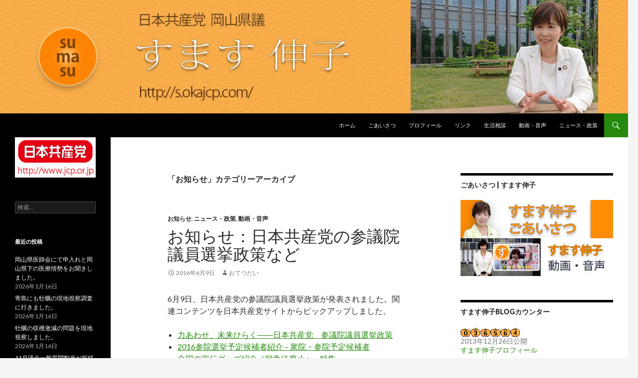

--- FILE ---
content_type: text/html; charset=UTF-8
request_url: http://s.okajcp.com/?cat=3
body_size: 53437
content:
<!DOCTYPE html>
<!--[if IE 7]>
<html class="ie ie7" lang="ja">
<![endif]-->
<!--[if IE 8]>
<html class="ie ie8" lang="ja">
<![endif]-->
<!--[if !(IE 7) & !(IE 8)]><!-->
<html lang="ja">
<!--<![endif]-->
<head>
	<meta charset="UTF-8">
	<meta name="viewport" content="width=device-width">
	<title>お知らせ | すます伸子</title>
	<link rel="profile" href="http://gmpg.org/xfn/11">
	<link rel="pingback" href="http://s.okajcp.com/xmlrpc.php">
	<!--[if lt IE 9]>
	<script src="http://s.okajcp.com/wp-content/themes/twentyfourteen/js/html5.js"></script>
	<![endif]-->
	<link rel='dns-prefetch' href='//fonts.googleapis.com' />
<link rel='dns-prefetch' href='//s.w.org' />
<link href='https://fonts.gstatic.com' crossorigin rel='preconnect' />
<link rel="alternate" type="application/rss+xml" title="すます伸子 &raquo; フィード" href="http://s.okajcp.com/?feed=rss2" />
<link rel="alternate" type="application/rss+xml" title="すます伸子 &raquo; コメントフィード" href="http://s.okajcp.com/?feed=comments-rss2" />
<link rel="alternate" type="application/rss+xml" title="すます伸子 &raquo; お知らせ カテゴリーのフィード" href="http://s.okajcp.com/?feed=rss2&#038;cat=3" />
		<script type="text/javascript">
			window._wpemojiSettings = {"baseUrl":"https:\/\/s.w.org\/images\/core\/emoji\/11\/72x72\/","ext":".png","svgUrl":"https:\/\/s.w.org\/images\/core\/emoji\/11\/svg\/","svgExt":".svg","source":{"concatemoji":"http:\/\/s.okajcp.com\/wp-includes\/js\/wp-emoji-release.min.js?ver=4.9.26"}};
			!function(e,a,t){var n,r,o,i=a.createElement("canvas"),p=i.getContext&&i.getContext("2d");function s(e,t){var a=String.fromCharCode;p.clearRect(0,0,i.width,i.height),p.fillText(a.apply(this,e),0,0);e=i.toDataURL();return p.clearRect(0,0,i.width,i.height),p.fillText(a.apply(this,t),0,0),e===i.toDataURL()}function c(e){var t=a.createElement("script");t.src=e,t.defer=t.type="text/javascript",a.getElementsByTagName("head")[0].appendChild(t)}for(o=Array("flag","emoji"),t.supports={everything:!0,everythingExceptFlag:!0},r=0;r<o.length;r++)t.supports[o[r]]=function(e){if(!p||!p.fillText)return!1;switch(p.textBaseline="top",p.font="600 32px Arial",e){case"flag":return s([55356,56826,55356,56819],[55356,56826,8203,55356,56819])?!1:!s([55356,57332,56128,56423,56128,56418,56128,56421,56128,56430,56128,56423,56128,56447],[55356,57332,8203,56128,56423,8203,56128,56418,8203,56128,56421,8203,56128,56430,8203,56128,56423,8203,56128,56447]);case"emoji":return!s([55358,56760,9792,65039],[55358,56760,8203,9792,65039])}return!1}(o[r]),t.supports.everything=t.supports.everything&&t.supports[o[r]],"flag"!==o[r]&&(t.supports.everythingExceptFlag=t.supports.everythingExceptFlag&&t.supports[o[r]]);t.supports.everythingExceptFlag=t.supports.everythingExceptFlag&&!t.supports.flag,t.DOMReady=!1,t.readyCallback=function(){t.DOMReady=!0},t.supports.everything||(n=function(){t.readyCallback()},a.addEventListener?(a.addEventListener("DOMContentLoaded",n,!1),e.addEventListener("load",n,!1)):(e.attachEvent("onload",n),a.attachEvent("onreadystatechange",function(){"complete"===a.readyState&&t.readyCallback()})),(n=t.source||{}).concatemoji?c(n.concatemoji):n.wpemoji&&n.twemoji&&(c(n.twemoji),c(n.wpemoji)))}(window,document,window._wpemojiSettings);
		</script>
		<style type="text/css">
img.wp-smiley,
img.emoji {
	display: inline !important;
	border: none !important;
	box-shadow: none !important;
	height: 1em !important;
	width: 1em !important;
	margin: 0 .07em !important;
	vertical-align: -0.1em !important;
	background: none !important;
	padding: 0 !important;
}
</style>
<link rel='stylesheet' id='contact-form-7-css'  href='http://s.okajcp.com/wp-content/plugins/contact-form-7/includes/css/styles.css?ver=5.0.1' type='text/css' media='all' />
<link rel='stylesheet' id='twentyfourteen-lato-css'  href='https://fonts.googleapis.com/css?family=Lato%3A300%2C400%2C700%2C900%2C300italic%2C400italic%2C700italic&#038;subset=latin%2Clatin-ext' type='text/css' media='all' />
<link rel='stylesheet' id='genericons-css'  href='http://s.okajcp.com/wp-content/themes/twentyfourteen/genericons/genericons.css?ver=3.0.3' type='text/css' media='all' />
<link rel='stylesheet' id='twentyfourteen-style-css'  href='http://s.okajcp.com/wp-content/themes/twentyfourteen/style.css?ver=4.9.26' type='text/css' media='all' />
<!--[if lt IE 9]>
<link rel='stylesheet' id='twentyfourteen-ie-css'  href='http://s.okajcp.com/wp-content/themes/twentyfourteen/css/ie.css?ver=20131205' type='text/css' media='all' />
<![endif]-->
<script type='text/javascript' src='http://s.okajcp.com/wp-includes/js/jquery/jquery.js?ver=1.12.4'></script>
<script type='text/javascript' src='http://s.okajcp.com/wp-includes/js/jquery/jquery-migrate.min.js?ver=1.4.1'></script>
<link rel='https://api.w.org/' href='http://s.okajcp.com/index.php?rest_route=/' />
<link rel="EditURI" type="application/rsd+xml" title="RSD" href="http://s.okajcp.com/xmlrpc.php?rsd" />
<link rel="wlwmanifest" type="application/wlwmanifest+xml" href="http://s.okajcp.com/wp-includes/wlwmanifest.xml" /> 
<meta name="generator" content="WordPress 4.9.26" />
<!-- FAVHERO FAVICON START --><!-- FAVHERO FAVICON END --><link rel="alternate" media="handheld" type="text/html" href="http://s.okajcp.com/?cat=3" />
<link rel="shortcut icon" href="http://s.okajcp.com/wp-content/plugins/multicons/images/favicon.ico" />



		<style type="text/css">.recentcomments a{display:inline !important;padding:0 !important;margin:0 !important;}</style>
			<style type="text/css" id="twentyfourteen-header-css">
			.site-title,
		.site-description {
			clip: rect(1px 1px 1px 1px); /* IE7 */
			clip: rect(1px, 1px, 1px, 1px);
			position: absolute;
		}
		</style>
	<link rel="icon" href="http://s.okajcp.com/wp-content/uploads/2017/06/cropped-su-32x32.jpg" sizes="32x32" />
<link rel="icon" href="http://s.okajcp.com/wp-content/uploads/2017/06/cropped-su-192x192.jpg" sizes="192x192" />
<link rel="apple-touch-icon-precomposed" href="http://s.okajcp.com/wp-content/uploads/2017/06/cropped-su-180x180.jpg" />
<meta name="msapplication-TileImage" content="http://s.okajcp.com/wp-content/uploads/2017/06/cropped-su-270x270.jpg" />
		<style type="text/css" id="wp-custom-css">
			/*
ここに独自の CSS を追加することができます。

詳しくは上のヘルプアイコンをクリックしてください。
*/
#site-header{
background-color:white;
background-image:url('http://s.okajcp.com/wp-content/uploads/2015/06/150609b.jpg');
background-repeat:repeat-x;
}
		</style>
	</head>

<body class="archive category category-3 group-blog header-image list-view footer-widgets">
<div id="page" class="hfeed site">
		<div id="site-header">
		<a href="http://s.okajcp.com/" rel="home">
			<img src="http://s.okajcp.com/wp-content/uploads/2021/05/b210511header.jpg" width="1200" height="228" alt="すます伸子">
		</a>
	</div>
	
	<header id="masthead" class="site-header" role="banner">
		<div class="header-main">
			<h1 class="site-title"><a href="http://s.okajcp.com/" rel="home">すます伸子</a></h1>

			<div class="search-toggle">
				<a href="#search-container" class="screen-reader-text" aria-expanded="false" aria-controls="search-container">検索</a>
			</div>

			<nav id="primary-navigation" class="site-navigation primary-navigation" role="navigation">
				<button class="menu-toggle">メインメニュー</button>
				<a class="screen-reader-text skip-link" href="#content">コンテンツへスキップ</a>
				<div class="menu-01-container"><ul id="primary-menu" class="nav-menu"><li id="menu-item-39" class="menu-item menu-item-type-custom menu-item-object-custom menu-item-home menu-item-39"><a href="http://s.okajcp.com/">ホーム</a></li>
<li id="menu-item-90" class="menu-item menu-item-type-custom menu-item-object-custom menu-item-90"><a href="http://s.okajcp.com/?p=3028">ごあいさつ</a></li>
<li id="menu-item-3038" class="menu-item menu-item-type-post_type menu-item-object-page menu-item-3038"><a href="http://s.okajcp.com/?page_id=3025">プロフィール</a></li>
<li id="menu-item-35" class="menu-item menu-item-type-post_type menu-item-object-page menu-item-35"><a href="http://s.okajcp.com/?page_id=23">リンク</a></li>
<li id="menu-item-36" class="menu-item menu-item-type-post_type menu-item-object-page menu-item-36"><a href="http://s.okajcp.com/?page_id=21">生活相談</a></li>
<li id="menu-item-605" class="menu-item menu-item-type-taxonomy menu-item-object-category menu-item-605"><a href="http://s.okajcp.com/?cat=8">動画・音声</a></li>
<li id="menu-item-790" class="menu-item menu-item-type-taxonomy menu-item-object-category menu-item-790"><a href="http://s.okajcp.com/?cat=13">ニュース・政策</a></li>
</ul></div>			</nav>
		</div>

		<div id="search-container" class="search-box-wrapper hide">
			<div class="search-box">
				<form role="search" method="get" class="search-form" action="http://s.okajcp.com/">
				<label>
					<span class="screen-reader-text">検索:</span>
					<input type="search" class="search-field" placeholder="検索&hellip;" value="" name="s" />
				</label>
				<input type="submit" class="search-submit" value="検索" />
			</form>			</div>
		</div>
	</header><!-- #masthead -->

	<div id="main" class="site-main">

	<section id="primary" class="content-area">
		<div id="content" class="site-content" role="main">

			
			<header class="archive-header">
				<h1 class="archive-title">「お知らせ」カテゴリーアーカイブ</h1>

							</header><!-- .archive-header -->

			
<article id="post-1144" class="post-1144 post type-post status-publish format-standard hentry category-3 category-13 category-8">
	
	<header class="entry-header">
				<div class="entry-meta">
			<span class="cat-links"><a href="http://s.okajcp.com/?cat=3" rel="category">お知らせ</a>, <a href="http://s.okajcp.com/?cat=13" rel="category">ニュース・政策</a>, <a href="http://s.okajcp.com/?cat=8" rel="category">動画・音声</a></span>
		</div>
		<h1 class="entry-title"><a href="http://s.okajcp.com/?p=1144" rel="bookmark">お知らせ：日本共産党の参議院議員選挙政策など</a></h1>
		<div class="entry-meta">
			<span class="entry-date"><a href="http://s.okajcp.com/?p=1144" rel="bookmark"><time class="entry-date" datetime="2016-06-09T17:18:14+00:00">2016年6月9日</time></a></span> <span class="byline"><span class="author vcard"><a class="url fn n" href="http://s.okajcp.com/?author=1" rel="author">おてつだい</a></span></span>		</div><!-- .entry-meta -->
	</header><!-- .entry-header -->

		<div class="entry-content">
		<p>6月9日、日本共産党の参議院議員選挙政策が発表されました。関連コンテンツを日本共産党サイトからピックアップしました。</p>
<ul>
<li><a href="http://www.jcp.or.jp/web_policy/2016/06/2016-sanin-seisaku.html">力あわせ、未来ひらく――日本共産党　参議院議員選挙政策</a></li>
<li><a href="http://www.jcp.or.jp/web_senkyo/">2016参院選挙予定候補者紹介 &#8211; 衆院・参院予定候補者</a></li>
<li><a href="http://www.jcp.or.jp/web_tokusyu/rensei/ad-tool.html">全国の宣伝グッズ紹介／戦争法廃止へ &#8211; 特集</a></li>
<li><a href="http://www.jcp.or.jp/akahata/web_keyword/key380/">参議院選挙2016 &#8211; キーワード（赤旗）</a></li>
<li><a href="https://www.youtube.com/user/jcpmovie">日本共産党 &#8211; YouTube</a></li>
<li><a href="http://www.jcp.or.jp/web_tokusyu/rensei/bokin.html">募金のご協力を訴えます &#8211; 特集</a></li>
<li><a href="http://www.jcp.or.jp/akahata/index.html">しんぶん赤旗｜日本共産党</a></li>
</ul>
	</div><!-- .entry-content -->
	
	</article><!-- #post-## -->

<article id="post-1138" class="post-1138 post type-post status-publish format-standard hentry category-3">
	
	<header class="entry-header">
				<div class="entry-meta">
			<span class="cat-links"><a href="http://s.okajcp.com/?cat=3" rel="category">お知らせ</a></span>
		</div>
		<h1 class="entry-title"><a href="http://s.okajcp.com/?p=1138" rel="bookmark">6月11日：日本共産党演説会@シンフォニーホール</a></h1>
		<div class="entry-meta">
			<span class="entry-date"><a href="http://s.okajcp.com/?p=1138" rel="bookmark"><time class="entry-date" datetime="2016-05-29T07:19:21+00:00">2016年5月29日</time></a></span> <span class="byline"><span class="author vcard"><a class="url fn n" href="http://s.okajcp.com/?author=1" rel="author">おてつだい</a></span></span>		</div><!-- .entry-meta -->
	</header><!-- .entry-header -->

		<div class="entry-content">
		<p><a href="http://s.okajcp.com/wp-content/uploads/2016/05/160529p1.jpg"><img src="http://s.okajcp.com/wp-content/uploads/2016/05/160529p1-600x419.jpg" alt="１１日、日本共産党演説会" width="474" height="331" class="alignnone size-large wp-image-1139" srcset="http://s.okajcp.com/wp-content/uploads/2016/05/160529p1-600x419.jpg 600w, http://s.okajcp.com/wp-content/uploads/2016/05/160529p1-300x210.jpg 300w, http://s.okajcp.com/wp-content/uploads/2016/05/160529p1-768x537.jpg 768w, http://s.okajcp.com/wp-content/uploads/2016/05/160529p1.jpg 800w" sizes="(max-width: 474px) 100vw, 474px" /></a><br />
11日、市田参院議員を迎え、岡山シンフォニーホールで日本共産党演説会が行われます。たくさんの参加をお願いいたします。</p>
<p>春名なおあき元衆院議員、黒石健太郎民進党参院岡山県選挙区第２支部長も参加します。<br />
岡山でも市民・野党共闘が実現。「戦争法廃止と集団的自衛権行使容認の閣議決定の撤回」で合意。政治を変えるチャンス！</p>
<p>&nbsp;</p>
	</div><!-- .entry-content -->
	
	</article><!-- #post-## -->

<article id="post-1119" class="post-1119 post type-post status-publish format-standard hentry category-3">
	
	<header class="entry-header">
				<div class="entry-meta">
			<span class="cat-links"><a href="http://s.okajcp.com/?cat=3" rel="category">お知らせ</a></span>
		</div>
		<h1 class="entry-title"><a href="http://s.okajcp.com/?p=1119" rel="bookmark">成人式</a></h1>
		<div class="entry-meta">
			<span class="entry-date"><a href="http://s.okajcp.com/?p=1119" rel="bookmark"><time class="entry-date" datetime="2016-01-12T14:54:40+00:00">2016年1月12日</time></a></span> <span class="byline"><span class="author vcard"><a class="url fn n" href="http://s.okajcp.com/?author=5" rel="author">すます伸子</a></span></span>		</div><!-- .entry-meta -->
	</header><!-- .entry-header -->

		<div class="entry-content">
		<p><a href="http://s.okajcp.com/wp-content/uploads/2016/01/DSC_2202.jpg"><img src="http://s.okajcp.com/wp-content/uploads/2016/01/DSC_2202.jpg" alt="DSC_2202" width="1200" height="675" class="alignnone size-full wp-image-1120" srcset="http://s.okajcp.com/wp-content/uploads/2016/01/DSC_2202.jpg 1200w, http://s.okajcp.com/wp-content/uploads/2016/01/DSC_2202-300x169.jpg 300w, http://s.okajcp.com/wp-content/uploads/2016/01/DSC_2202-600x338.jpg 600w" sizes="(max-width: 1200px) 100vw, 1200px" /></a><br />
地元早島町の成人式、続いて倉敷市の成人式に来賓で参加しました。<br />
若者たちに平和で豊かな社会を一緒に目指してほしいと願います</p>
	</div><!-- .entry-content -->
	
	</article><!-- #post-## -->

<article id="post-1113" class="post-1113 post type-post status-publish format-standard hentry category-3">
	
	<header class="entry-header">
				<div class="entry-meta">
			<span class="cat-links"><a href="http://s.okajcp.com/?cat=3" rel="category">お知らせ</a></span>
		</div>
		<h1 class="entry-title"><a href="http://s.okajcp.com/?p=1113" rel="bookmark">県へ要望提出</a></h1>
		<div class="entry-meta">
			<span class="entry-date"><a href="http://s.okajcp.com/?p=1113" rel="bookmark"><time class="entry-date" datetime="2016-01-12T14:03:45+00:00">2016年1月12日</time></a></span> <span class="byline"><span class="author vcard"><a class="url fn n" href="http://s.okajcp.com/?author=5" rel="author">すます伸子</a></span></span>		</div><!-- .entry-meta -->
	</header><!-- .entry-header -->

		<div class="entry-content">
		<p><a href="http://s.okajcp.com/wp-content/uploads/2016/01/1482840_767159436761658_978944936275283425_n.jpg"><img src="http://s.okajcp.com/wp-content/uploads/2016/01/1482840_767159436761658_978944936275283425_n.jpg" alt="1482840_767159436761658_978944936275283425_n" width="558" height="319" class="alignnone size-full wp-image-1114" srcset="http://s.okajcp.com/wp-content/uploads/2016/01/1482840_767159436761658_978944936275283425_n.jpg 558w, http://s.okajcp.com/wp-content/uploads/2016/01/1482840_767159436761658_978944936275283425_n-300x172.jpg 300w" sizes="(max-width: 558px) 100vw, 558px" /></a></p>
<p>日本共産党の岡山県議団と各市町村の議員団そろって、岡山県庁の各部に対し、県民の要望を届けました。</p>
	</div><!-- .entry-content -->
	
	</article><!-- #post-## -->

<article id="post-1110" class="post-1110 post type-post status-publish format-standard hentry category-3">
	
	<header class="entry-header">
				<div class="entry-meta">
			<span class="cat-links"><a href="http://s.okajcp.com/?cat=3" rel="category">お知らせ</a></span>
		</div>
		<h1 class="entry-title"><a href="http://s.okajcp.com/?p=1110" rel="bookmark">新春のおよろこびを申し上げます。</a></h1>
		<div class="entry-meta">
			<span class="entry-date"><a href="http://s.okajcp.com/?p=1110" rel="bookmark"><time class="entry-date" datetime="2016-01-12T13:50:11+00:00">2016年1月12日</time></a></span> <span class="byline"><span class="author vcard"><a class="url fn n" href="http://s.okajcp.com/?author=5" rel="author">すます伸子</a></span></span>		</div><!-- .entry-meta -->
	</header><!-- .entry-header -->

		<div class="entry-content">
		<p><a href="http://s.okajcp.com/wp-content/uploads/2016/01/11209526_470268083141454_8833337629541716117_n.jpg"><img src="http://s.okajcp.com/wp-content/uploads/2016/01/11209526_470268083141454_8833337629541716117_n.jpg" alt="11209526_470268083141454_8833337629541716117_n" width="296" height="394" class="alignnone size-full wp-image-1111" srcset="http://s.okajcp.com/wp-content/uploads/2016/01/11209526_470268083141454_8833337629541716117_n.jpg 296w, http://s.okajcp.com/wp-content/uploads/2016/01/11209526_470268083141454_8833337629541716117_n-225x300.jpg 225w" sizes="(max-width: 296px) 100vw, 296px" /></a></p>
<p>今年は、参院選の年です。<br />
戦争法廃止、立憲主義をまもるため、安倍暴走政治をたおし、新しい政府の樹立を目指してがんばります。そして、比例候補の春名なおあきさんを先頭に「政治の春を」めざします。<br />
また、今年は、参議院選挙以外にも、４月に倉敷市長選挙、１０月に知事選挙、そして来年一月には倉敷市議会議員選挙と選挙づくしの年になります。どの選挙も大切な、平和と暮らしのかかった選挙戦てす。皆さんとともに全力を挙げます。<br />
私自身は、昨年、県議会に初当選し、まだまだ慣れないことも多く未熟ではございますが、県民の願いまっすぐ県政へ届けるために、さらに精進して参ります。<br />
今年もどうかよろしくお願いいたします。</p>
	</div><!-- .entry-content -->
	
	</article><!-- #post-## -->

<article id="post-1104" class="post-1104 post type-post status-publish format-standard hentry category-3">
	
	<header class="entry-header">
				<div class="entry-meta">
			<span class="cat-links"><a href="http://s.okajcp.com/?cat=3" rel="category">お知らせ</a></span>
		</div>
		<h1 class="entry-title"><a href="http://s.okajcp.com/?p=1104" rel="bookmark">ＴＰＰ参加反対運動さらに</a></h1>
		<div class="entry-meta">
			<span class="entry-date"><a href="http://s.okajcp.com/?p=1104" rel="bookmark"><time class="entry-date" datetime="2015-12-05T19:10:52+00:00">2015年12月5日</time></a></span> <span class="byline"><span class="author vcard"><a class="url fn n" href="http://s.okajcp.com/?author=5" rel="author">すます伸子</a></span></span>		</div><!-- .entry-meta -->
	</header><!-- .entry-header -->

		<div class="entry-content">
		<p>倉敷市の農業を考える会総会に参加しました<br />
来賓挨拶させていただきました。<br />
TPP参加反対運動をさらに広げようと、学習も含めて意思統一がされました。<br />
また、固定資産評価額に対する不服審査請求を行い見直しが認められた事例が紹介され、市街化農業にとって朗報がありました<br />
会の運動の成果だとおもいます。<br />
<a href="http://s.okajcp.com/wp-content/uploads/2015/12/12342752_524611594373769_2823948775466069828_n.jpg"><img src="http://s.okajcp.com/wp-content/uploads/2015/12/12342752_524611594373769_2823948775466069828_n.jpg" alt="12342752_524611594373769_2823948775466069828_n" width="960" height="540" class="alignnone size-full wp-image-1102" srcset="http://s.okajcp.com/wp-content/uploads/2015/12/12342752_524611594373769_2823948775466069828_n.jpg 960w, http://s.okajcp.com/wp-content/uploads/2015/12/12342752_524611594373769_2823948775466069828_n-300x169.jpg 300w, http://s.okajcp.com/wp-content/uploads/2015/12/12342752_524611594373769_2823948775466069828_n-600x338.jpg 600w" sizes="(max-width: 960px) 100vw, 960px" /></a></p>
	</div><!-- .entry-content -->
	
	</article><!-- #post-## -->

<article id="post-1034" class="post-1034 post type-post status-publish format-standard hentry category-3">
	
	<header class="entry-header">
				<div class="entry-meta">
			<span class="cat-links"><a href="http://s.okajcp.com/?cat=3" rel="category">お知らせ</a></span>
		</div>
		<h1 class="entry-title"><a href="http://s.okajcp.com/?p=1034" rel="bookmark">春名なおあき参議院比例候補が早島に</a></h1>
		<div class="entry-meta">
			<span class="entry-date"><a href="http://s.okajcp.com/?p=1034" rel="bookmark"><time class="entry-date" datetime="2015-07-05T21:01:46+00:00">2015年7月5日</time></a></span> <span class="byline"><span class="author vcard"><a class="url fn n" href="http://s.okajcp.com/?author=5" rel="author">すます伸子</a></span></span>		</div><!-- .entry-meta -->
	</header><!-- .entry-header -->

		<div class="entry-content">
		<p><a href="http://s.okajcp.com/wp-content/uploads/2015/07/11209526_470268083141454_8833337629541716117_n.jpg"><img src="http://s.okajcp.com/wp-content/uploads/2015/07/11209526_470268083141454_8833337629541716117_n.jpg" alt="11209526_470268083141454_8833337629541716117_n" width="296" height="394" class="alignnone size-full wp-image-1035" srcset="http://s.okajcp.com/wp-content/uploads/2015/07/11209526_470268083141454_8833337629541716117_n.jpg 296w, http://s.okajcp.com/wp-content/uploads/2015/07/11209526_470268083141454_8833337629541716117_n-225x300.jpg 225w" sizes="(max-width: 296px) 100vw, 296px" /></a></p>
<p>６／３０ 早島町に春名なおあき参議院比例候補がこられました。真鍋かずたか町議の地元の団地でつどいを行い、その後、朝日茂さんの闘いで有名な人間裁判の碑をみていただき記念撮影をしました。<br />
その後、早島町長のところへ挨拶に行きました。数時間の早島での活動となりましたが春名さんの力強い訴えに元気をいただきました。その日はその後、児島の街頭演説会へ私も同行し、夕方から土砂降りの雨の中を沢山の方が該当で待っていてくださりまた感動でした。</p>
	</div><!-- .entry-content -->
	
	</article><!-- #post-## -->

<article id="post-918" class="post-918 post type-post status-publish format-standard hentry category-3">
	
	<header class="entry-header">
				<div class="entry-meta">
			<span class="cat-links"><a href="http://s.okajcp.com/?cat=3" rel="category">お知らせ</a></span>
		</div>
		<h1 class="entry-title"><a href="http://s.okajcp.com/?p=918" rel="bookmark">出陣式のご案内</a></h1>
		<div class="entry-meta">
			<span class="entry-date"><a href="http://s.okajcp.com/?p=918" rel="bookmark"><time class="entry-date" datetime="2015-03-31T22:53:55+00:00">2015年3月31日</time></a></span> <span class="byline"><span class="author vcard"><a class="url fn n" href="http://s.okajcp.com/?author=3" rel="author">応援団員</a></span></span>		</div><!-- .entry-meta -->
	</header><!-- .entry-header -->

		<div class="entry-content">
		<p>いよいよ、県議会議員選挙が目前となりました。この間多くのみなさんから「安倍内閣の悪政をやめさせてほしい」「年金だけでは食べていけない。何とかして」「正規雇用で生活が不安」「保育園に入れなくて<br />
困っている」「ぜひ女性の声を県政に届けてほしい」との声をたくさん伺ってきました。</p>
<p>何としても、この選挙戦に勝利し、皆さんの声を県政にまっすぐ届けるために頑張ります。</p>
<p><a href="http://s.okajcp.com/wp-content/uploads/2015/03/AF2R7232.jpg"><img src="http://s.okajcp.com/wp-content/uploads/2015/03/AF2R7232.jpg" alt="AF2R7232" width="533" height="800" class="aligncenter size-full wp-image-920" srcset="http://s.okajcp.com/wp-content/uploads/2015/03/AF2R7232.jpg 533w, http://s.okajcp.com/wp-content/uploads/2015/03/AF2R7232-199x300.jpg 199w" sizes="(max-width: 533px) 100vw, 533px" /></a><br />
つきましては、下記の日程で県議会議員選挙、すます伸子の出陣式を開催しますのでぜひご参加ください。</p>
<p>４月３日（金）午前９時～　倉敷市新田事務所<br />
　　　　　　　午前１０時～早島町事務所</p>
	</div><!-- .entry-content -->
	
	</article><!-- #post-## -->

<article id="post-869" class="post-869 post type-post status-publish format-standard hentry category-3">
	
	<header class="entry-header">
				<div class="entry-meta">
			<span class="cat-links"><a href="http://s.okajcp.com/?cat=3" rel="category">お知らせ</a></span>
		</div>
		<h1 class="entry-title"><a href="http://s.okajcp.com/?p=869" rel="bookmark">国政・県政報告会へご参加を ３月７日午後２時～</a></h1>
		<div class="entry-meta">
			<span class="entry-date"><a href="http://s.okajcp.com/?p=869" rel="bookmark"><time class="entry-date" datetime="2015-03-04T21:35:04+00:00">2015年3月4日</time></a></span> <span class="byline"><span class="author vcard"><a class="url fn n" href="http://s.okajcp.com/?author=3" rel="author">応援団員</a></span></span>		</div><!-- .entry-meta -->
	</header><!-- .entry-header -->

		<div class="entry-content">
		<p>大門みきし参議院議員を迎えての、国政県政報告会を３月７日午後２時から、水島公民館で開催します。<br />
私も訴えます。ぜひご参加ください。<br />
日本共産党大門みきし参議院議員がお話します。<br />
<a href="http://s.okajcp.com/wp-content/uploads/2015/03/daimon12.jpg"><img src="http://s.okajcp.com/wp-content/uploads/2015/03/daimon12.jpg" alt="daimon12" width="250" height="311" class="aligncenter size-full wp-image-872" srcset="http://s.okajcp.com/wp-content/uploads/2015/03/daimon12.jpg 250w, http://s.okajcp.com/wp-content/uploads/2015/03/daimon12-241x300.jpg 241w" sizes="(max-width: 250px) 100vw, 250px" /></a></p>
	</div><!-- .entry-content -->
	
	</article><!-- #post-## -->

<article id="post-829" class="post-829 post type-post status-publish format-standard hentry category-3">
	
	<header class="entry-header">
				<div class="entry-meta">
			<span class="cat-links"><a href="http://s.okajcp.com/?cat=3" rel="category">お知らせ</a></span>
		</div>
		<h1 class="entry-title"><a href="http://s.okajcp.com/?p=829" rel="bookmark">３月1日.事務所びらきを行います。</a></h1>
		<div class="entry-meta">
			<span class="entry-date"><a href="http://s.okajcp.com/?p=829" rel="bookmark"><time class="entry-date" datetime="2015-02-27T11:55:11+00:00">2015年2月27日</time></a></span> <span class="byline"><span class="author vcard"><a class="url fn n" href="http://s.okajcp.com/?author=3" rel="author">応援団員</a></span></span>		</div><!-- .entry-meta -->
	</header><!-- .entry-header -->

		<div class="entry-content">
		<p>いよいよ県議選まで、一カ月余り。<br />
３月1日に、すます伸子事務所びらきを行います。<br />
選挙事務所は、倉敷新田の小町トンネル南です。<br />
同時に地元早島の「すます伸子と共に早島を元気にする会」の事務所も早島町内に開設すると共に、水島地域でも連絡事務所福田町古新田の田辺昭夫市議事務所で開きます。<br />
朝９時からが、早島事務所びらき<br />
午前11時からが、新田選挙事務所<br />
午後１時間からが水島連絡事務所です。</p>
<p>ぜひご参加ください。<br />
連絡先  新田事務所  426-7616<a href="http://s.okajcp.com/wp-content/uploads/2015/02/image6.jpg"><img src="http://s.okajcp.com/wp-content/uploads/2015/02/image6.jpg" alt="image" width="1066" height="800" class="aligncenter size-full wp-image-830" srcset="http://s.okajcp.com/wp-content/uploads/2015/02/image6.jpg 1066w, http://s.okajcp.com/wp-content/uploads/2015/02/image6-300x225.jpg 300w, http://s.okajcp.com/wp-content/uploads/2015/02/image6-600x450.jpg 600w" sizes="(max-width: 1066px) 100vw, 1066px" /></a></p>
	</div><!-- .entry-content -->
	
	</article><!-- #post-## -->
	<nav class="navigation paging-navigation" role="navigation">
		<h1 class="screen-reader-text">投稿ナビゲーション</h1>
		<div class="pagination loop-pagination">
			<span aria-current='page' class='page-numbers current'>1</span>
<a class='page-numbers' href='http://s.okajcp.com/?paged=2&#038;cat=3'>2</a>
<a class="next page-numbers" href="http://s.okajcp.com/?paged=2&#038;cat=3">次へ &rarr;</a>		</div><!-- .pagination -->
	</nav><!-- .navigation -->
			</div><!-- #content -->
	</section><!-- #primary -->

<div id="content-sidebar" class="content-sidebar widget-area" role="complementary">
	<aside id="text-4" class="widget widget_text"><h1 class="widget-title">ごあいさつ | すます伸子</h1>			<div class="textwidget"><a href="http://s.okajcp.com/?p=3028"><img src="http://s.okajcp.com/wp-content/uploads/2021/05/210512aisatsu_icon.jpg" alt="ごあいさつ | すます伸子" title="ごあいさつ | すます伸子"</a>

<a href="http://s.okajcp.com/?cat=8"><img src="http://s.okajcp.com/wp-content/uploads/2014/09/140917v.jpg" alt="すます伸子blog　動画・音声" title="すます伸子　動画・音声" /></a>
</div>
		</aside><aside id="text-3" class="widget widget_text"><h1 class="widget-title">すます伸子blogカウンター</h1>			<div class="textwidget"><!-- FC2カウンター ここから -->
<script language="javascript" type="text/javascript" src="http://counter1.fc2.com/counter.php?id=89333658"></script><noscript><img src="http://counter1.fc2.com/counter_img.php?id=89333658" /></noscript>
<!-- FC2カウンター ここまで -->
<p>2013年12月26日公開<br />
<a href="http://s.okajcp.com/?page_id=3025">すます伸子プロフィール</a></p>
<p>
QRコードはメールアドレス：メッセージ送信にご利用ください<br />&#106;&#99;&#112;&#111;&#107;&#97;&#107;&#101;&#110;&#103;&#105;&#64;&#121;&#97;&#104;&#111;&#111;&#46;&#99;&#111;&#46;&#106;&#112;<br/><img src="http://s.okajcp.com/wp-content/uploads/2021/05/qrcode1621249916.png"><br />
</p>
</div>
		</aside><aside id="text-7" class="widget widget_text">			<div class="textwidget"><hr>
<a href="http://www.yoshinobu-ohira.net/"><img src="http://s.okajcp.com/wp-content/uploads/2014/12/141221Oohira.jpg" alt="大平よしのぶ 日本共産党アツくやさしく" title="大平よしのぶ 日本共産党 アツくやさしく" height="100px" width="200px" /></a>
<br />
<a href="http://nihi.nihinet.info/"><img src="http://s.okajcp.com/wp-content/uploads/2021/05/210512nihi_icon.jpg" alt="日本共産党　仁比そうへい" title="日本共産党　仁比そうへい" height="100px" width="200px" /></a>
</div>
		</aside></div><!-- #content-sidebar -->
<div id="secondary">
		<h2 class="site-description">日本共産党 岡山県議</h2>
	
	
		<div id="primary-sidebar" class="primary-sidebar widget-area" role="complementary">
		<aside id="text-6" class="widget widget_text">			<div class="textwidget"><p><a href="http://www.jcp.or.jp/"><img src="http://s.okajcp.com/wp-content/uploads/2014/11/141123jcpGW.gif" alt="日本共産党中央委員会" title="日本共産党中央委員会" /></a></p>
</div>
		</aside><aside id="search-2" class="widget widget_search"><form role="search" method="get" class="search-form" action="http://s.okajcp.com/">
				<label>
					<span class="screen-reader-text">検索:</span>
					<input type="search" class="search-field" placeholder="検索&hellip;" value="" name="s" />
				</label>
				<input type="submit" class="search-submit" value="検索" />
			</form></aside>		<aside id="recent-posts-2" class="widget widget_recent_entries">		<h1 class="widget-title">最近の投稿</h1>		<ul>
											<li>
					<a href="http://s.okajcp.com/?p=4262">岡山県医師会にて申入れと岡山県下の医療情勢をお聞きしました。</a>
											<span class="post-date">2026年1月16日</span>
									</li>
											<li>
					<a href="http://s.okajcp.com/?p=4259">寄島にも牡蠣の現地視察調査に行きました。</a>
											<span class="post-date">2026年1月16日</span>
									</li>
											<li>
					<a href="http://s.okajcp.com/?p=4256">牡蠣の収穫激減の問題を現地視察しました。</a>
											<span class="post-date">2026年1月16日</span>
									</li>
											<li>
					<a href="http://s.okajcp.com/?p=4254">11月議会一般質問動画が投稿されました</a>
											<span class="post-date">2026年1月16日</span>
									</li>
											<li>
					<a href="http://s.okajcp.com/?p=4251">こども医療費の動画を投稿しました</a>
											<span class="post-date">2025年12月24日</span>
									</li>
					</ul>
		</aside><aside id="recent-comments-2" class="widget widget_recent_comments"><h1 class="widget-title">最近のコメント</h1><ul id="recentcomments"><li class="recentcomments"><a href="http://s.okajcp.com/?p=556#comment-33">まなべかずたか町議再選に全力</a> に <span class="comment-author-link">ゆうじ</span> より</li><li class="recentcomments"><a href="http://s.okajcp.com/?p=439#comment-31">「税金の使われ方がおかしいです」</a> に <span class="comment-author-link">ゆうじ</span> より</li><li class="recentcomments"><a href="http://s.okajcp.com/?p=419#comment-30">原発の輸出は許されない</a> に <span class="comment-author-link">ゆうじ</span> より</li></ul></aside><aside id="archives-2" class="widget widget_archive"><h1 class="widget-title">アーカイブ</h1>		<label class="screen-reader-text" for="archives-dropdown-2">アーカイブ</label>
		<select id="archives-dropdown-2" name="archive-dropdown" onchange='document.location.href=this.options[this.selectedIndex].value;'>
			
			<option value="">月を選択</option>
				<option value='http://s.okajcp.com/?m=202601'> 2026年1月 &nbsp;(4)</option>
	<option value='http://s.okajcp.com/?m=202512'> 2025年12月 &nbsp;(3)</option>
	<option value='http://s.okajcp.com/?m=202511'> 2025年11月 &nbsp;(9)</option>
	<option value='http://s.okajcp.com/?m=202510'> 2025年10月 &nbsp;(12)</option>
	<option value='http://s.okajcp.com/?m=202506'> 2025年6月 &nbsp;(1)</option>
	<option value='http://s.okajcp.com/?m=202504'> 2025年4月 &nbsp;(1)</option>
	<option value='http://s.okajcp.com/?m=202503'> 2025年3月 &nbsp;(2)</option>
	<option value='http://s.okajcp.com/?m=202502'> 2025年2月 &nbsp;(6)</option>
	<option value='http://s.okajcp.com/?m=202412'> 2024年12月 &nbsp;(2)</option>
	<option value='http://s.okajcp.com/?m=202411'> 2024年11月 &nbsp;(4)</option>
	<option value='http://s.okajcp.com/?m=202407'> 2024年7月 &nbsp;(4)</option>
	<option value='http://s.okajcp.com/?m=202406'> 2024年6月 &nbsp;(5)</option>
	<option value='http://s.okajcp.com/?m=202405'> 2024年5月 &nbsp;(10)</option>
	<option value='http://s.okajcp.com/?m=202404'> 2024年4月 &nbsp;(9)</option>
	<option value='http://s.okajcp.com/?m=202403'> 2024年3月 &nbsp;(4)</option>
	<option value='http://s.okajcp.com/?m=202402'> 2024年2月 &nbsp;(2)</option>
	<option value='http://s.okajcp.com/?m=202401'> 2024年1月 &nbsp;(1)</option>
	<option value='http://s.okajcp.com/?m=202312'> 2023年12月 &nbsp;(3)</option>
	<option value='http://s.okajcp.com/?m=202311'> 2023年11月 &nbsp;(3)</option>
	<option value='http://s.okajcp.com/?m=202310'> 2023年10月 &nbsp;(9)</option>
	<option value='http://s.okajcp.com/?m=202309'> 2023年9月 &nbsp;(5)</option>
	<option value='http://s.okajcp.com/?m=202308'> 2023年8月 &nbsp;(5)</option>
	<option value='http://s.okajcp.com/?m=202307'> 2023年7月 &nbsp;(4)</option>
	<option value='http://s.okajcp.com/?m=202306'> 2023年6月 &nbsp;(6)</option>
	<option value='http://s.okajcp.com/?m=202305'> 2023年5月 &nbsp;(4)</option>
	<option value='http://s.okajcp.com/?m=202302'> 2023年2月 &nbsp;(1)</option>
	<option value='http://s.okajcp.com/?m=202301'> 2023年1月 &nbsp;(5)</option>
	<option value='http://s.okajcp.com/?m=202212'> 2022年12月 &nbsp;(10)</option>
	<option value='http://s.okajcp.com/?m=202211'> 2022年11月 &nbsp;(3)</option>
	<option value='http://s.okajcp.com/?m=202210'> 2022年10月 &nbsp;(6)</option>
	<option value='http://s.okajcp.com/?m=202209'> 2022年9月 &nbsp;(9)</option>
	<option value='http://s.okajcp.com/?m=202208'> 2022年8月 &nbsp;(3)</option>
	<option value='http://s.okajcp.com/?m=202207'> 2022年7月 &nbsp;(4)</option>
	<option value='http://s.okajcp.com/?m=202206'> 2022年6月 &nbsp;(2)</option>
	<option value='http://s.okajcp.com/?m=202205'> 2022年5月 &nbsp;(8)</option>
	<option value='http://s.okajcp.com/?m=202203'> 2022年3月 &nbsp;(9)</option>
	<option value='http://s.okajcp.com/?m=202202'> 2022年2月 &nbsp;(10)</option>
	<option value='http://s.okajcp.com/?m=202201'> 2022年1月 &nbsp;(4)</option>
	<option value='http://s.okajcp.com/?m=202112'> 2021年12月 &nbsp;(5)</option>
	<option value='http://s.okajcp.com/?m=202111'> 2021年11月 &nbsp;(2)</option>
	<option value='http://s.okajcp.com/?m=202109'> 2021年9月 &nbsp;(3)</option>
	<option value='http://s.okajcp.com/?m=202108'> 2021年8月 &nbsp;(8)</option>
	<option value='http://s.okajcp.com/?m=202107'> 2021年7月 &nbsp;(6)</option>
	<option value='http://s.okajcp.com/?m=202106'> 2021年6月 &nbsp;(4)</option>
	<option value='http://s.okajcp.com/?m=202105'> 2021年5月 &nbsp;(8)</option>
	<option value='http://s.okajcp.com/?m=202104'> 2021年4月 &nbsp;(4)</option>
	<option value='http://s.okajcp.com/?m=202103'> 2021年3月 &nbsp;(9)</option>
	<option value='http://s.okajcp.com/?m=202101'> 2021年1月 &nbsp;(1)</option>
	<option value='http://s.okajcp.com/?m=202012'> 2020年12月 &nbsp;(1)</option>
	<option value='http://s.okajcp.com/?m=202011'> 2020年11月 &nbsp;(1)</option>
	<option value='http://s.okajcp.com/?m=202010'> 2020年10月 &nbsp;(3)</option>
	<option value='http://s.okajcp.com/?m=202009'> 2020年9月 &nbsp;(3)</option>
	<option value='http://s.okajcp.com/?m=202007'> 2020年7月 &nbsp;(5)</option>
	<option value='http://s.okajcp.com/?m=202005'> 2020年5月 &nbsp;(1)</option>
	<option value='http://s.okajcp.com/?m=202004'> 2020年4月 &nbsp;(5)</option>
	<option value='http://s.okajcp.com/?m=202003'> 2020年3月 &nbsp;(3)</option>
	<option value='http://s.okajcp.com/?m=202002'> 2020年2月 &nbsp;(12)</option>
	<option value='http://s.okajcp.com/?m=202001'> 2020年1月 &nbsp;(6)</option>
	<option value='http://s.okajcp.com/?m=201912'> 2019年12月 &nbsp;(5)</option>
	<option value='http://s.okajcp.com/?m=201911'> 2019年11月 &nbsp;(4)</option>
	<option value='http://s.okajcp.com/?m=201910'> 2019年10月 &nbsp;(13)</option>
	<option value='http://s.okajcp.com/?m=201909'> 2019年9月 &nbsp;(7)</option>
	<option value='http://s.okajcp.com/?m=201908'> 2019年8月 &nbsp;(2)</option>
	<option value='http://s.okajcp.com/?m=201907'> 2019年7月 &nbsp;(5)</option>
	<option value='http://s.okajcp.com/?m=201906'> 2019年6月 &nbsp;(12)</option>
	<option value='http://s.okajcp.com/?m=201905'> 2019年5月 &nbsp;(7)</option>
	<option value='http://s.okajcp.com/?m=201904'> 2019年4月 &nbsp;(5)</option>
	<option value='http://s.okajcp.com/?m=201902'> 2019年2月 &nbsp;(1)</option>
	<option value='http://s.okajcp.com/?m=201901'> 2019年1月 &nbsp;(12)</option>
	<option value='http://s.okajcp.com/?m=201812'> 2018年12月 &nbsp;(11)</option>
	<option value='http://s.okajcp.com/?m=201811'> 2018年11月 &nbsp;(15)</option>
	<option value='http://s.okajcp.com/?m=201810'> 2018年10月 &nbsp;(10)</option>
	<option value='http://s.okajcp.com/?m=201809'> 2018年9月 &nbsp;(6)</option>
	<option value='http://s.okajcp.com/?m=201808'> 2018年8月 &nbsp;(3)</option>
	<option value='http://s.okajcp.com/?m=201807'> 2018年7月 &nbsp;(21)</option>
	<option value='http://s.okajcp.com/?m=201806'> 2018年6月 &nbsp;(9)</option>
	<option value='http://s.okajcp.com/?m=201805'> 2018年5月 &nbsp;(8)</option>
	<option value='http://s.okajcp.com/?m=201804'> 2018年4月 &nbsp;(6)</option>
	<option value='http://s.okajcp.com/?m=201803'> 2018年3月 &nbsp;(8)</option>
	<option value='http://s.okajcp.com/?m=201802'> 2018年2月 &nbsp;(2)</option>
	<option value='http://s.okajcp.com/?m=201801'> 2018年1月 &nbsp;(9)</option>
	<option value='http://s.okajcp.com/?m=201712'> 2017年12月 &nbsp;(4)</option>
	<option value='http://s.okajcp.com/?m=201711'> 2017年11月 &nbsp;(7)</option>
	<option value='http://s.okajcp.com/?m=201710'> 2017年10月 &nbsp;(5)</option>
	<option value='http://s.okajcp.com/?m=201709'> 2017年9月 &nbsp;(10)</option>
	<option value='http://s.okajcp.com/?m=201708'> 2017年8月 &nbsp;(13)</option>
	<option value='http://s.okajcp.com/?m=201707'> 2017年7月 &nbsp;(1)</option>
	<option value='http://s.okajcp.com/?m=201706'> 2017年6月 &nbsp;(1)</option>
	<option value='http://s.okajcp.com/?m=201703'> 2017年3月 &nbsp;(1)</option>
	<option value='http://s.okajcp.com/?m=201702'> 2017年2月 &nbsp;(1)</option>
	<option value='http://s.okajcp.com/?m=201701'> 2017年1月 &nbsp;(2)</option>
	<option value='http://s.okajcp.com/?m=201610'> 2016年10月 &nbsp;(1)</option>
	<option value='http://s.okajcp.com/?m=201609'> 2016年9月 &nbsp;(2)</option>
	<option value='http://s.okajcp.com/?m=201608'> 2016年8月 &nbsp;(1)</option>
	<option value='http://s.okajcp.com/?m=201607'> 2016年7月 &nbsp;(4)</option>
	<option value='http://s.okajcp.com/?m=201606'> 2016年6月 &nbsp;(6)</option>
	<option value='http://s.okajcp.com/?m=201605'> 2016年5月 &nbsp;(3)</option>
	<option value='http://s.okajcp.com/?m=201602'> 2016年2月 &nbsp;(1)</option>
	<option value='http://s.okajcp.com/?m=201601'> 2016年1月 &nbsp;(4)</option>
	<option value='http://s.okajcp.com/?m=201512'> 2015年12月 &nbsp;(4)</option>
	<option value='http://s.okajcp.com/?m=201511'> 2015年11月 &nbsp;(1)</option>
	<option value='http://s.okajcp.com/?m=201509'> 2015年9月 &nbsp;(7)</option>
	<option value='http://s.okajcp.com/?m=201508'> 2015年8月 &nbsp;(2)</option>
	<option value='http://s.okajcp.com/?m=201507'> 2015年7月 &nbsp;(4)</option>
	<option value='http://s.okajcp.com/?m=201506'> 2015年6月 &nbsp;(1)</option>
	<option value='http://s.okajcp.com/?m=201505'> 2015年5月 &nbsp;(2)</option>
	<option value='http://s.okajcp.com/?m=201504'> 2015年4月 &nbsp;(10)</option>
	<option value='http://s.okajcp.com/?m=201503'> 2015年3月 &nbsp;(11)</option>
	<option value='http://s.okajcp.com/?m=201502'> 2015年2月 &nbsp;(6)</option>
	<option value='http://s.okajcp.com/?m=201501'> 2015年1月 &nbsp;(4)</option>
	<option value='http://s.okajcp.com/?m=201412'> 2014年12月 &nbsp;(4)</option>
	<option value='http://s.okajcp.com/?m=201411'> 2014年11月 &nbsp;(11)</option>
	<option value='http://s.okajcp.com/?m=201410'> 2014年10月 &nbsp;(2)</option>
	<option value='http://s.okajcp.com/?m=201409'> 2014年9月 &nbsp;(9)</option>
	<option value='http://s.okajcp.com/?m=201408'> 2014年8月 &nbsp;(2)</option>
	<option value='http://s.okajcp.com/?m=201407'> 2014年7月 &nbsp;(5)</option>
	<option value='http://s.okajcp.com/?m=201406'> 2014年6月 &nbsp;(10)</option>
	<option value='http://s.okajcp.com/?m=201405'> 2014年5月 &nbsp;(4)</option>
	<option value='http://s.okajcp.com/?m=201404'> 2014年4月 &nbsp;(6)</option>
	<option value='http://s.okajcp.com/?m=201403'> 2014年3月 &nbsp;(2)</option>
	<option value='http://s.okajcp.com/?m=201402'> 2014年2月 &nbsp;(30)</option>
	<option value='http://s.okajcp.com/?m=201401'> 2014年1月 &nbsp;(7)</option>
	<option value='http://s.okajcp.com/?m=201312'> 2013年12月 &nbsp;(13)</option>

		</select>
		</aside><aside id="categories-2" class="widget widget_categories"><h1 class="widget-title">カテゴリー</h1><form action="http://s.okajcp.com" method="get"><label class="screen-reader-text" for="cat">カテゴリー</label><select  name='cat' id='cat' class='postform' >
	<option value='-1'>カテゴリーを選択</option>
	<option class="level-0" value="3" selected="selected">お知らせ&nbsp;&nbsp;(20)</option>
	<option class="level-0" value="4">ご報告&nbsp;&nbsp;(80)</option>
	<option class="level-0" value="13">ニュース・政策&nbsp;&nbsp;(6)</option>
	<option class="level-0" value="1">ノンカテゴリー&nbsp;&nbsp;(511)</option>
	<option class="level-0" value="10">ピックアップ&nbsp;&nbsp;(4)</option>
	<option class="level-0" value="2">伸子・携帯発信&nbsp;&nbsp;(6)</option>
	<option class="level-0" value="8">動画・音声&nbsp;&nbsp;(35)</option>
	<option class="level-0" value="5">印刷物&nbsp;&nbsp;(1)</option>
	<option class="level-0" value="11">思うこと&nbsp;&nbsp;(1)</option>
	<option class="level-0" value="12">私も応援します&nbsp;&nbsp;(27)</option>
</select>
</form>
<script type='text/javascript'>
/* <![CDATA[ */
(function() {
	var dropdown = document.getElementById( "cat" );
	function onCatChange() {
		if ( dropdown.options[ dropdown.selectedIndex ].value > 0 ) {
			dropdown.parentNode.submit();
		}
	}
	dropdown.onchange = onCatChange;
})();
/* ]]> */
</script>

</aside><aside id="meta-2" class="widget widget_meta"><h1 class="widget-title">メタ情報</h1>			<ul>
						<li><a href="http://s.okajcp.com/wp-login.php">ログイン</a></li>
			<li><a href="http://s.okajcp.com/?feed=rss2">投稿の <abbr title="Really Simple Syndication">RSS</abbr></a></li>
			<li><a href="http://s.okajcp.com/?feed=comments-rss2">コメントの <abbr title="Really Simple Syndication">RSS</abbr></a></li>
			<li><a href="https://ja.wordpress.org/" title="Powered by WordPress, state-of-the-art semantic personal publishing platform.">WordPress.org</a></li>			</ul>
			</aside>	</div><!-- #primary-sidebar -->
	</div><!-- #secondary -->

		</div><!-- #main -->

		<footer id="colophon" class="site-footer" role="contentinfo">

			
<div id="supplementary">
	<div id="footer-sidebar" class="footer-sidebar widget-area" role="complementary">
		<aside id="rss-5" class="widget widget_rss"><h1 class="widget-title"><a class="rsswidget" href="http://www.pref.okayama.jp/rss/10/list1.xml"><img class="rss-widget-icon" style="border:0" width="14" height="14" src="http://s.okajcp.com/wp-includes/images/rss.png" alt="RSS" /></a> <a class="rsswidget" href="">岡山県・新着情報</a></h1></aside><aside id="rss-6" class="widget widget_rss"><h1 class="widget-title"><a class="rsswidget" href="http://www.city.kurashiki.okayama.jp/services/rdf/rss10/1017.xml"><img class="rss-widget-icon" style="border:0" width="14" height="14" src="http://s.okajcp.com/wp-includes/images/rss.png" alt="RSS" /></a> <a class="rsswidget" href="">倉敷市・お知らせ</a></h1></aside><aside id="text-8" class="widget widget_text"><h1 class="widget-title">早島町サイト</h1>			<div class="textwidget"><p><a href="http://www.town.hayashima.lg.jp/">早島町サイトへのリンク</a></p>
</div>
		</aside><aside id="rss-4" class="widget widget_rss"><h1 class="widget-title"><a class="rsswidget" href="http://nihi.nihinet.info/feed/"><img class="rss-widget-icon" style="border:0" width="14" height="14" src="http://s.okajcp.com/wp-includes/images/rss.png" alt="RSS" /></a> <a class="rsswidget" href="http://nihi.nihinet.info/">仁比そうへい　ウェブサイト</a></h1><ul><li><a class='rsswidget' href='http://nihi.nihinet.info/%E3%82%AB%E3%82%AD%E5%8D%B1%E6%A9%9F%E3%80%80%E5%AF%BE%E7%AD%96%E8%B6%B3%E3%82%8A%E3%81%AA%E3%81%84%EF%BC%8F%E5%85%B5%E5%BA%AB%E3%83%BB%E5%BA%83%E5%B3%B6%E3%81%AA%E3%81%A9%E5%85%9A%E8%AD%B0%E5%93%A1/'>カキ危機　対策足りない／兵庫・広島など党議員要請　スルメイカも大変</a></li><li><a class='rsswidget' href='http://nihi.nihinet.info/%E6%82%AA%E6%94%BF%E9%98%BB%E3%82%80%E8%AD%B0%E5%B8%AD%E3%80%80%E4%B8%AD%E5%9B%BD%E3%81%8B%E3%82%89%EF%BC%8F%E5%85%9A%E3%83%96%E3%83%AD%E3%83%83%E3%82%AF%E9%9B%86%E4%BC%9A%E3%80%80%E5%A4%A7%E5%B9%B3/'>悪政阻む議席　中国から／党ブロック集会　大平氏、奪還訴え／仁比・白川氏ら　力込めあいさつ</a></li><li><a class='rsswidget' href='http://nihi.nihinet.info/%E8%83%BD%E7%99%BB%E5%9C%B0%E9%9C%87%EF%BC%92%E5%B9%B4%E3%80%80%E4%BB%81%E6%AF%94%E8%AD%B0%E5%93%A1%E8%AA%BF%E6%9F%BB%E3%80%80%E8%A2%AB%E7%81%BD%E8%80%85%E3%81%AE%E9%A1%98%E3%81%84%E5%AE%9F%E7%8F%BE/'>能登地震２年　仁比議員調査　被災者の願い実現急げ</a></li><li><a class='rsswidget' href='http://nihi.nihinet.info/%E5%85%B1%E7%94%A3%E5%85%9A%E8%AD%B0%E5%93%A1%E3%80%8C%E6%96%B0%E5%B9%B4%E3%81%AE%E3%81%82%E3%81%84%E3%81%95%E3%81%A4%E3%80%8D%EF%BC%8F%E7%8F%BE%E5%A0%B4%E3%81%8B%E3%82%89%E5%A3%B0%E3%82%92%E4%B8%8A/'>共産党議員「新年のあいさつ」／現場から声を上げる　仁比聡平参院議員</a></li><li><a class='rsswidget' href='http://nihi.nihinet.info/%E4%BD%90%E8%B3%80%EF%BD%84%EF%BD%8E%EF%BD%81%E9%91%91%E5%AE%9A%E4%B8%8D%E6%AD%A3%E3%80%80%E5%86%8D%E6%A4%9C%E8%A8%BC%E4%B8%8D%E8%83%BD%E3%81%AE%E6%81%90%E3%82%8C%EF%BC%8F-%E6%94%BF%E5%BA%9C%E3%80%80/'>佐賀ＤＮＡ鑑定不正　再検証不能の恐れ／ 政府　「全量消費」数を把握せず／仁比氏に答弁書</a></li></ul></aside>	</div><!-- #footer-sidebar -->
</div><!-- #supplementary -->

			<div class="site-info">
								<a href="https://ja.wordpress.org/">Proudly powered by WordPress</a>
			</div><!-- .site-info -->
		</footer><!-- #colophon -->
	</div><!-- #page -->

	<script type='text/javascript'>
/* <![CDATA[ */
var wpcf7 = {"apiSettings":{"root":"http:\/\/s.okajcp.com\/index.php?rest_route=\/contact-form-7\/v1","namespace":"contact-form-7\/v1"},"recaptcha":{"messages":{"empty":"\u3042\u306a\u305f\u304c\u30ed\u30dc\u30c3\u30c8\u3067\u306f\u306a\u3044\u3053\u3068\u3092\u8a3c\u660e\u3057\u3066\u304f\u3060\u3055\u3044\u3002"}}};
/* ]]> */
</script>
<script type='text/javascript' src='http://s.okajcp.com/wp-content/plugins/contact-form-7/includes/js/scripts.js?ver=5.0.1'></script>
<script type='text/javascript' src='http://s.okajcp.com/wp-includes/js/imagesloaded.min.js?ver=3.2.0'></script>
<script type='text/javascript' src='http://s.okajcp.com/wp-includes/js/masonry.min.js?ver=3.3.2'></script>
<script type='text/javascript' src='http://s.okajcp.com/wp-includes/js/jquery/jquery.masonry.min.js?ver=3.1.2b'></script>
<script type='text/javascript' src='http://s.okajcp.com/wp-content/themes/twentyfourteen/js/functions.js?ver=20150315'></script>
<script type='text/javascript' src='http://s.okajcp.com/wp-includes/js/wp-embed.min.js?ver=4.9.26'></script>
</body>
</html>